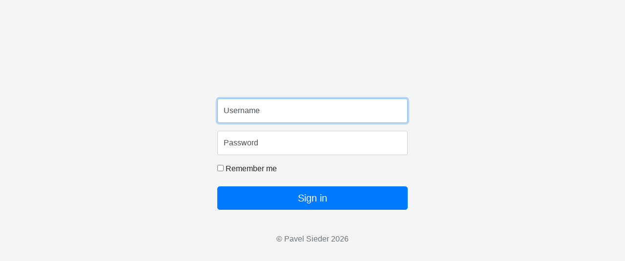

--- FILE ---
content_type: text/html; charset=utf-8
request_url: https://feeds.gurum.cz/admin/sign/in?backlink=buy6m
body_size: 1107
content:
<!DOCTYPE html>
<html>
<head>
	<meta charset="UTF-8">
	<meta name="viewport" content="width=device-width, initial-scale=1, shrink-to-fit=no">
	<meta http-equiv="X-UA-Compatible" content="ie=edge">
<link rel="apple-touch-icon" sizes="57x57" href="/favicon/apple-icon-57x57.png">
<link rel="apple-touch-icon" sizes="60x60" href="/favicon/apple-icon-60x60.png">
<link rel="apple-touch-icon" sizes="72x72" href="/favicon/apple-icon-72x72.png">
<link rel="apple-touch-icon" sizes="76x76" href="/favicon/apple-icon-76x76.png">
<link rel="apple-touch-icon" sizes="114x114" href="/favicon/apple-icon-114x114.png">
<link rel="apple-touch-icon" sizes="120x120" href="/favicon/apple-icon-120x120.png">
<link rel="apple-touch-icon" sizes="144x144" href="/favicon/apple-icon-144x144.png">
<link rel="apple-touch-icon" sizes="152x152" href="/favicon/apple-icon-152x152.png">
<link rel="apple-touch-icon" sizes="180x180" href="/favicon/apple-icon-180x180.png">
<link rel="icon" type="image/png" sizes="192x192"  href="/favicon/android-icon-192x192.png">
<link rel="icon" type="image/png" sizes="32x32" href="/favicon/favicon-32x32.png">
<link rel="icon" type="image/png" sizes="96x96" href="/favicon/favicon-96x96.png">
<link rel="icon" type="image/png" sizes="16x16" href="/favicon/favicon-16x16.png">
<link rel="manifest" href="/favicon/manifest.json">
<meta name="msapplication-TileColor" content="#ffffff">
<meta name="msapplication-TileImage" content="/favicon/ms-icon-144x144.png">
<meta name="theme-color" content="#ffffff">

	<!-- Seo -->
	<title></title>

	<!-- Meta -->
	<meta name="robots" content="index,follow">
	<meta name="googlebot" content="snippet,archive">
		<link rel="stylesheet" href="https://cdnjs.cloudflare.com/ajax/libs/twitter-bootstrap/4.2.1/css/bootstrap.min.css" defer>
	<link rel="stylesheet" href="/assets/admin.css" defer>
	<script src="/assets/admin.js" defer></script>

</head>
<body>
	<div class="container">
<form class="form-signin" action="/admin/sign/in?backlink=buy6m" method="post" id="frm-loginForm">

	<div class="form-label-group">
		<input type="text" class="form-control" placeholder="Username or email address" required autofocus name="username" id="frm-loginForm-username" data-nette-rules='[{"op":":filled","msg":"This field is required."}]'>
		<label for="frm-loginForm-username">Username</label>
	</div>

	<div class="form-label-group">
		<input type="password" class="form-control" placeholder="Password" required name="password" id="frm-loginForm-password" data-nette-rules='[{"op":":filled","msg":"This field is required."}]'>
		<label for="frm-loginForm-password">Password</label>
	</div>

	<div class="checkbox mb-3">
		<label>
			<input type="checkbox" name="remember" id="frm-loginForm-remember"> Remember me
		</label>
	</div>
	<button class="btn btn-lg btn-primary btn-block" type="submit" name="_submit">Sign in</button>
	<p class="mt-5 mb-3 text-muted text-center">&copy; Pavel Sieder 2026</p>
<input type="hidden" name="_do" value="loginForm-submit"></form>
	</div>

</body>
</html>


--- FILE ---
content_type: text/css
request_url: https://feeds.gurum.cz/assets/admin.css
body_size: 632
content:
html,
body {
    height: 100%;
}

body {
    display: -ms-flexbox;
    display: flex;
    -ms-flex-align: center;
    align-items: center;
    padding-top: 40px;
    padding-bottom: 40px;
    background-color: #f5f5f5;
}

.form-signin {
    width: 100%;
    max-width: 420px;
    padding: 15px;
    margin: auto;
}

.form-label-group {
    position: relative;
    margin-bottom: 1rem;
}

.form-label-group > input,
.form-label-group > label {
    height: 3.125rem;
    padding: .75rem;
}

.form-label-group > label {
    position: absolute;
    top: 0;
    left: 0;
    display: block;
    width: 100%;
    margin-bottom: 0; /* Override default `<label>` margin */
    line-height: 1.5;
    color: #495057;
    pointer-events: none;
    cursor: text; /* Match the input under the label */
    border: 1px solid transparent;
    border-radius: .25rem;
    transition: all .1s ease-in-out;
}

.form-label-group input::-webkit-input-placeholder {
    color: transparent;
}

.form-label-group input:-ms-input-placeholder {
    color: transparent;
}

.form-label-group input::-ms-input-placeholder {
    color: transparent;
}

.form-label-group input::-moz-placeholder {
    color: transparent;
}

.form-label-group input::placeholder {
    color: transparent;
}

.form-label-group input:not(:placeholder-shown) {
    padding-top: 1.25rem;
    padding-bottom: .25rem;
}

.form-label-group input:not(:placeholder-shown) ~ label {
    padding-top: .25rem;
    padding-bottom: .25rem;
    font-size: 12px;
    color: #777;
}

.bd-placeholder-img {
    font-size: 1.125rem;
    text-anchor: middle;
}

@media (min-width: 768px) {
    .bd-placeholder-img-lg {
        font-size: 3.5rem;
    }
}


--- FILE ---
content_type: application/javascript
request_url: https://feeds.gurum.cz/assets/admin.js
body_size: 46
content:
console.log('Check https://contributte.org');
